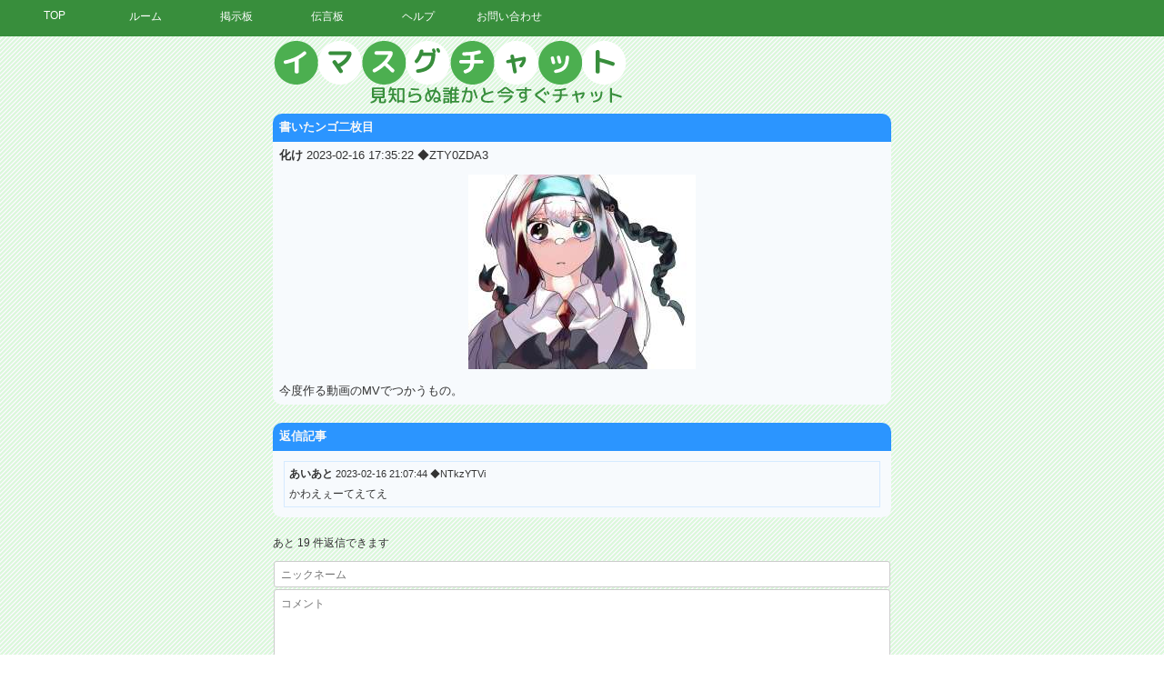

--- FILE ---
content_type: text/html; charset=UTF-8
request_url: https://imasugu.web-arena.com/bbs_view.html?id=4395
body_size: 6252
content:
<!DOCTYPE HTML PUBLIC "-//W3C//DTD HTML 4.01//EN" "http://www.w3.org/TR/html4/strict.dtd">
<html lang="ja">
<head>
<meta http-equiv="content-type" content="text/html; charset=UTF-8">
<meta http-equiv="pragma" content="non-cache">
<meta http-equiv="expires" content="0">
<meta http-equiv="cache-control" content="non-cache">
<meta http-equiv="Content-Script-Type" content="text/javascript">
<meta name="keywords" content="チャット,イマスグ,今すぐ,ランダム,ルーム,見知らぬ誰かと,chat,会話,人工知能">

<meta property="og:image" content="https://imasugu.web-arena.com/images/fukidashi2.png">
<meta property="og:url" content="https://imasugu.web-arena.com/">
<meta property="og:title" content="イマスグチャット - 見知らぬ誰かと今すぐチャット">
<meta property="og:type" content="website">
<meta property="og:locale" content="ja_jp">
<meta property="og:site_name" content="イマスグチャット">

<meta name="twitter:card" content="summary">
<meta name="twitter:url" content="https://imasugu.web-arena.com/">
<meta name="twitter:title" content="イマスグチャット - 見知らぬ誰かと今すぐチャット">
<meta name="twitter:image" content="https://imasugu.web-arena.com/images/fukidashi.png">
<meta name="twitter:site" content="@imasugu_chat">

<link rel="canonical" hreflang="ja" href="https://imasugu.web-arena.com/">

<title>イマスグチャット | 掲示板 書いたンゴ二枚目 | 2023-02-16 17:35:22</title>
<link rel="shortcut icon" href="favicon.ico">
<meta name="viewport" content="width=device-width; initial-scale=1, minimum-scale=1, maximum-scale=1, user-scalable=no">
<meta name="format-detection" content="telephone=no">
<link href="./lib/css/common.css?20260118172545" type="text/css" rel="stylesheet">
<link href="./lib/css/meanmenu.css?20260118172545" type="text/css" rel="stylesheet">
<link href="https://use.fontawesome.com/releases/v5.0.8/css/all.css" rel="stylesheet">
<!--[if IE]>
<link href="./lib/css/common.css?20260118172545" type="text/css" rel="stylesheet">
<![endif]-->
</head>
<body>
<!-- Google tag (gtag.js) -->
<script async src="https://www.googletagmanager.com/gtag/js?id=G-8V07ZT91GN"></script>
<script>
  window.dataLayer = window.dataLayer || [];
  function gtag(){dataLayer.push(arguments);}
  gtag('js', new Date());

  gtag('config', 'G-8V07ZT91GN');
</script>

<div id="container">

<div id="header">
<nav id="menu">
	<ul>
		<li><a href="https://imasugu.web-arena.com/">TOP</a></li>
		<li><a href="https://imasugu.web-arena.com/index.html#chat_room_area">ルーム</a></li>
		<li><a href="https://imasugu.web-arena.com/bbs.html">掲示板</a></li>
		<li><a href="https://imasugu.web-arena.com/message.html">伝言板</a></li>
		<li><a href="https://imasugu.web-arena.com/help.html">ヘルプ</a></li>
		<li><a href="https://twitter.com/imasugu_chat" target="_blank">お問い合わせ</a></li>
	</ul>
</nav>
</div><!-- /header -->

<div id="main">

<div id="main_content">
<a href="https://imasugu.web-arena.com/" title="イマスグチャット"><div id="logo"></div></a>

<div id="bbs_area">

<table id="bbs_parent_table">
<tr>
<th>書いたンゴ二枚目</th>
</tr>
<tr>
<td class="bbs_parent_nickname"><b>化け</b>&nbsp;<span>2023-02-16 17:35:22&nbsp;◆ZTY0ZDA3</span></td>
</tr>
<tr>
<td class="bbs_parent_img"><div class="post_img" style="text-align:center;">
				<img src="bbs_img_view.html?id=4395&img=image" height="214" width="250" oncontextmenu="return false;" onselectstart="return false;" onmousedown="return false;" >
				</div></td>
</tr>
<tr>
<td class="bbs_parent_comment">今度作る動画のMVでつかうもの。</td>
</tr>
</table>

<table id="bbs_child_table">
<tr>
<th>
返信記事
</th>
</tr>
<tr>
<td>

		<div class="bbs_child_log">
		<div class="bbs_child_log_head"><b>あいあと</b>&nbsp;<span>2023-02-16 21:07:44&nbsp;◆NTkzYTVi</span></div>
		<div class="bbs_child_log_body">かわえぇーてえてえ</div>
		</div>
		
</td>
</tr>
</table>
あと 19 件返信できます
	<form action="bbs_view.html" method="post">
	<table id="bbs_input">
	<tr>
	<td><input type="text" name="nickname" id="nickname" size="30" maxlength="10" placeholder="ニックネーム" /></td>
	</tr>
	<tr>
	<td><textarea name="comment" id="comment" rows="10" cols="60" maxlength="300" placeholder="コメント"></textarea></td>
	</tr>
	</table>
	<input type="submit" id="bbs_child_submit" name="data_child_submit" value="投稿"/>
	<input type="hidden" name="bbs_id" id="bbs_id" value="4395" />
	</form>
	



</div><!-- /bbs_area -->


</div><!-- /main_content -->
<div id="sub_content">
<script async src="//pagead2.googlesyndication.com/pagead/js/adsbygoogle.js"></script>
<!-- 160x600 -->
<ins class="adsbygoogle"
     style="display:inline-block;width:160px;height:600px"
     data-ad-client="ca-pub-1930454536862184"
     data-ad-slot="2455787759"></ins>
<script>
(adsbygoogle = window.adsbygoogle || []).push({});
</script>
</div><!-- /sub_content -->
</div><!-- /main -->
<p id="pageTop"><a href="#"><i class="fas fa-chevron-up"></i></a></p>
<div id="footer">
<div id="copyright">&copy;イマスグチャット</div>
</div><!-- /footer -->

</div><!-- /container -->

</body>
<script type="text/javascript" src="https://ajax.googleapis.com/ajax/libs/jquery/1.9.1/jquery.min.js"></script>
<script type="text/javascript" src="./lib/js/footerFixed.js"></script>
<script type="text/javascript" src="./lib/js/jquery.meanmenu.js"></script>
<script type="text/javascript">
$(document).ready(function() {
	$('nav').meanmenu({
		meanMenuContainer: "#header",
		meanScreenWidth: "700",
	});
});
</script>
<script type="text/javascript">
//page topボタン
$(document).ready(function() {
	var topBtn=$('#pageTop');
	topBtn.hide();

	// ボタン表示設定
	$(window).scroll(function(){
		if($(this).scrollTop()>80){
			//---- 画面を80pxスクロールしたら、ボタンを表示する
			topBtn.fadeIn();
		}else{
			//---- 画面が80pxより上なら、ボタンを表示しない
			topBtn.fadeOut();
		}
	});

	// ボタンをクリックしたら、スクロールして上に戻る
	topBtn.click(function(){
		$('body,html').animate({
			scrollTop: 0},500);
			return false;
	});
});
</script>
</html>


--- FILE ---
content_type: text/html; charset=utf-8
request_url: https://www.google.com/recaptcha/api2/aframe
body_size: 266
content:
<!DOCTYPE HTML><html><head><meta http-equiv="content-type" content="text/html; charset=UTF-8"></head><body><script nonce="MzPoGN-zS4WbwpQOXS2hlQ">/** Anti-fraud and anti-abuse applications only. See google.com/recaptcha */ try{var clients={'sodar':'https://pagead2.googlesyndication.com/pagead/sodar?'};window.addEventListener("message",function(a){try{if(a.source===window.parent){var b=JSON.parse(a.data);var c=clients[b['id']];if(c){var d=document.createElement('img');d.src=c+b['params']+'&rc='+(localStorage.getItem("rc::a")?sessionStorage.getItem("rc::b"):"");window.document.body.appendChild(d);sessionStorage.setItem("rc::e",parseInt(sessionStorage.getItem("rc::e")||0)+1);localStorage.setItem("rc::h",'1768724747452');}}}catch(b){}});window.parent.postMessage("_grecaptcha_ready", "*");}catch(b){}</script></body></html>

--- FILE ---
content_type: text/css
request_url: https://imasugu.web-arena.com/lib/css/common.css?20260118172545
body_size: 30259
content:
html,
body {
	margin:0 auto;
	padding:0;
	font-family : メイリオ, Tahoma, Verdana, Arial, Helvetica, sans-serif;
	font-size:9pt;
	color:#333333;
//	background:#C8E6C9;
// background: -webkit-repeating-linear-gradient(-45deg, #edfced, #edfced 10px,#dcf8dc 10px, #dcf8dc 18px);
// background: repeating-linear-gradient(-45deg, #edfced, #edfced 10px,#dcf8dc 10px, #dcf8dc 18px);

        background-image: linear-gradient(
                -45deg,
                #f8f9fa 25%,
                #dcf8dc 25%,
                #dcf8dc 50%,
                #f8f9fa 50%,
                #f8f9fa 75%,
                #dcf8dc 75%,
                #dcf8dc
                );
        background-size: 5px 5px;
        background-attachment: fixed;


	width:100%;
	height:100%;
	min-height:100%;
}
@font-face {
	font-family: 'rounded-mgenplus-1m-regular';
	src: url('../font/rounded-mgenplus-1m-regular.woff');
	font-display: swap;
}
@font-face {
	font-family: 'rounded-mgenplus-1m-medium';
	src: url('../font/rounded-mgenplus-1m-medium.woff');
	font-display: swap;
}
@font-face {
	font-family: 'rounded-mgenplus-1m-bold';
	src: url('../font/rounded-mgenplus-1m-bold.woff');
	font-display: swap;
}

div#header {
	clear:both;
	background:#388e3c;
	height:40px;
	width:100%;
	margin:0;
	padding:0;
}
div#footer {
	clear:both;
	width:100%;
	text-align:center;
	padding-bottom:10px;
}
.ninja_onebutton {
	margin:0 20px;
	clear:both;
}


#chat_room_area {
	margin:10px;
	clear:both;
}
#room_h2 {
	position: relative;
	top:10px;
	display: inline-block;
	padding: 0 5px;
	width: 140px;
	height: 38px;
	line-height: 38px;
	vertical-align: middle;
	text-align: center;
	color: #FFF;
	font-family: 'rounded-mgenplus-1m-medium';
	font-size: 16pt;
	background: #4caf50;
	border-radius: 8px;
	box-sizing: border-box;
}
#room_h2:before{
	content: "";
	position: absolute;
	bottom: -22px;
	left: 50%;
 	margin-left: -15px;
	border: 15px solid transparent;
	border-top: 15px solid #4caf50;
 	z-index: 0;
}
#room_list {
	clear:both;
	width:100%;
	border-collapse:separate;
	border-spacing:0px;
	table-layout:fixed;
	border-radius:10px 10px 0 0;
	box-sizing:border-box;
}
#room_list th {
        padding:5pt;
        height:18px;
        font-size:10pt;
        color:#f8f8f8;
        background:#4caf50;
        text-align:left;
        border-radius:10px 10px 0 0;
}
#room_list td {
	padding:0.5em;
	font-size:10pt;
	overflow-wrap : break-word;
}
#room_list a{
	font-wight:bold;
	text-decoration:none;
}
#room_list a:hover{
	font-wight:bold;
	color:#ff0000;
	text-decoration:underline;
}
#room_list tr:nth-child(odd){
	background: #d5ffd5;
}
#room_list tr:nth-child(even){
	background: #fff;
}
#room_list tr:hover {
	background: #c7e2c7;
}
#room_list td:hover {
	background: #c7e2c7;
}
#add_room_button {
	font-family: 'rounded-mgenplus-1m-bold';
	position: relative;
	top:-10px;
	text-align:center;
	width:100%;
	margin:10px auto;
	padding: 0.25em 0.5em;
	text-decoration: none;
	font-size:16pt;
	color: #FFF;
	background: #4caf50;/*色*/
	border-radius:0 0 10px 10px;
	cursor:pointer;
}

#bbs_area {
	margin:10px;
	clear:both;
}
#bbs_h2 {
	position: relative;
	top:10px;
	display: inline-block;
	padding: 0 5px;
	width: 140px;
	height: 38px;
	line-height: 38px;
	vertical-align: middle;
	text-align: center;
	color: #FFF;
	font-family: 'rounded-mgenplus-1m-medium';
	font-size: 16pt;
	background: #2b95ff;
	border-radius: 8px;
	box-sizing: border-box;
}
#bbs_h2:before{
	content: "";
	position: absolute;
	bottom: -22px;
	left: 50%;
 	margin-left: -15px;
	border: 15px solid transparent;
	border-top: 15px solid #2b95ff;
 	z-index: 0;
}
#bbs_list {
	clear:both;
	width:100%;
	border-collapse:separate;
	border-spacing:0px 10px;
	table-layout:fixed;
	border-radius:10px 10px 0 0;
	box-sizing:border-box;
}
#bbs_list th {
        padding:5pt;
        height:18px;
        font-size:10pt;
        color:#f8f8f8;
        background:#2b95ff;
        text-align:left;
        border-radius:10px 10px 0 0;
}
#bbs_list td {
	width:100%;
	padding:0.5em;
	font-size:10pt;
	border:1px solid #ccc;
}
#bbs_list .post_area {
	border-collapse:separate;
	border-spacing:0px;
	display:table;
}
#bbs_list .post_img {
	line-height:0em;
	display:table-cell;
	vertical-align:middle;
	overflow-wrap : break-word;
}
#bbs_list .post_data {
	line-height:1em;
	display:table-cell;
	vertical-align:middle;
	overflow-wrap : break-word;
}
#bbs_list .bbs_title {
	line-height:1em;
	padding:0.5em;
	vertical-align:middle;
	overflow-wrap : break-word;
}
#bbs_list .bbs_nickname {
	padding:0.5em;
	line-height:1em;
	font-size:8pt;
	vertical-align:middle;
	overflow-wrap : break-word;
}
#bbs_list .bbs_date {
	padding:0.5em;
	font-size:8pt;
	vertical-align:middle;
}
#bbs_list .bbs_comment {
	padding:0.5em;
	line-height:1em;
	vertical-align:middle;
	overflow-wrap : break-word;
}
#bbs_list a{
	font-wight:bold;
	text-decoration:none;
}
#bbs_list a:hover{
	font-wight:bold;
	color:#ff0000;
	text-decoration:underline;
}
#bbs_list tr:nth-child(odd){
	background: #f7fafd;
}
#bbs_list tr:nth-child(even){
	background: #edf4fc;
}
#bbs_list tr:hover {
	background: #b8d5f1;
}
#bbs_list td:hover {
	background: #b8d5f1;
}


#bbs_more_button, #bbs_parent_submit, #bbs_child_submit {
	font-family: 'rounded-mgenplus-1m-bold';
	text-align:center;
	width:100%;
	margin:0 auto;
	padding: 0.25em 0.5em;
	text-decoration: none;
	font-size:16pt;
	color: #FFF;
	background: #2b95ff;/*色*/
	border-radius:0 0 10px 10px;
	cursor:pointer;
}
#bbs_input {
	margin-top:10px;
	width:100%;
	clear:both;
	border-collapse:separate;
	border-spacing:0px;
}
#bbs_input input[type="text"] {
	width:100%;
	padding:5pt;
	border:1px solid #ccc;
	border-radius:3px;
	font-size:9pt;
	box-sizing:border-box;
}
#bbs_input textarea {
	width:100%;
	height:10em;
	padding:5pt;
	border:1px solid #ccc;
	border-radius:3px;
	font-size:9pt;
	box-sizing:border-box;
}
#bbs_parent_table {
	width:100%;
	clear:both;
	margin-bottom:20px;
	border-collapse:separate;
	border-spacing:0px;
	table-layout:fixed;
	border-radius:10px;
}
#bbs_parent_table th {
	padding:5pt;
	height:18px;
	font-size:10pt;
	color:#f8f8f8;
	background:#2b95ff;
	text-align:left;
	border-radius:10px 10px 0 0;
}
#bbs_parent_table td {
	padding:0.5em;
	font-size:10pt;
	background: #f7fafd;
	word-wrap: break-word;
}
#bbs_parent_table td.bbs_parent_nickname {
	word-wrap: break-word;
}
#bbs_parent_table td.bbs_parent_comment {
	word-wrap: break-word;
	border-radius:0 0 10px 10px;
}
#bbs_child_table {
	width:100%;
	clear:both;
	margin-bottom:20px;
	border-collapse:separate;
	border-spacing:0px;
	table-layout:fixed;
	border-radius:10px;
	box-sizing:border-box;
}
#bbs_child_table th {
	padding:5pt;
	height:18px;
	font-size:10pt;
	color:#f8f8f8;
	background:#2b95ff;
	text-align:left;
	border-radius:10px 10px 0 0;
}
#bbs_child_table td {
	padding:0.5em;
	font-size:10pt;
	background: #f7fafd;
	word-wrap: break-word;
	border-radius:0 0 10px 10px;
}
#bbs_child_table td.bbs_child_nickname {
	word-wrap: break-word;
}
#bbs_child_table td.bbs_child_comment {
	word-wrap: break-word;
	border-radius:0 0 10px 10px;
}
div.bbs_child_log {
	margin:5px;
	font-size:9pt;
	border:1px solid #d5eaff;
}
div.bbs_child_log_head {
	margin:5px;
	font-size:9pt;
}
div.bbs_child_log_head span {
	font-size:8pt;
}
div.bbs_child_log_body {
	margin:5px;
	font-size:9pt;
	word-wrap:break-word;
}

#message_area {
	margin:10px;
	clear:both;
}
#message_h2 {
	position: relative;
	top:10px;
	display: inline-block;
	padding: 0 5px;
	width: 140px;
	height: 38px;
	line-height: 38px;
	vertical-align: middle;
	text-align: center;
	color: #FFF;
	font-family: 'rounded-mgenplus-1m-medium';
	font-size: 16pt;
	background: #ff2b2b;
	border-radius: 8px;
	box-sizing: border-box;
}
#message_h2:before{
	content: "";
	position: absolute;
	bottom: -22px;
	left: 50%;
 	margin-left: -15px;
	border: 15px solid transparent;
	border-top: 15px solid #ff2b2b;
 	z-index: 0;
}
#message_list {
	width:100%;
	clear:both;
	border-collapse:separate;
	border-spacing:0px;
	table-layout:fixed;
	border-radius:10px 10px 0 0;
	box-sizing:border-box;
}
#message_list th {
	padding:5pt;
	height:18px;
	font-size:10pt;
	color:#f8f8f8;
	background:#ff2b2b;
	text-align:left;
	border-radius:10px 10px 0 0;
}
#message_list td {
	padding:0.5em;
	font-size:10pt;
}
#message_list .comment {
	overflow-wrap : break-word;
}
#message_list .nickname {
	font-size:8pt;
	text-align:right;
	overflow-wrap : break-word;
}
#message_list .date {
	font-size:8pt;
	text-align:right;
	overflow-wrap : break-word;
}
#message_list span {
	margin-left:1em;
	font-size:8pt;
}
#message_list a{
	font-wight:bold;
	text-decoration:none;
}
#message_list a:hover{
	font-wight:bold;
	color:#ff0000;
	text-decoration:underline;
}
#message_list tr:nth-child(odd){
	background: #fdf7f7;
}
#message_list tr:nth-child(even){
	background: #fceded;
}
#message_more_button {
	font-family: 'rounded-mgenplus-1m-bold';
	position: relative;
	top:-10px;
	text-align:center;
	width:100%;
	margin:10px auto;
	padding: 0.25em 0.5em;
	text-decoration: none;
	font-size:16pt;
	color: #FFF;
	background: #ff2b2b;/*色*/
	border-radius:0 0 10px 10px;
	cursor:pointer;
}

#message_input {
        margin-top:10px;
        width:100%;
        clear:both;
        border-collapse:separate;
        border-spacing:0px;
}
#message_input input[type="text"] {
        width:100%;
        padding:5pt;
        border:1px solid #ccc;
        border-radius:3px;
        font-size:9pt;
        box-sizing:border-box;
}
#message_input textarea {
        width:100%;
        height:10em;
        padding:5pt;
        border:1px solid #ccc;
        border-radius:3px;
        font-size:9pt;
        box-sizing:border-box;
}

#help_area {
        clear:both;
        margin:10px auto;
	padding:10px;
        width:90%;
        border: 2px solid #4caf50;
        border-radius:8px;
}

#help_h2 {
	position: relative;
	display: inline-block;
	padding: 0 5px;
	width: 140px;
	height: 38px;
	line-height: 38px;
	vertical-align: middle;
	text-align: center;
	color: #FFF;
	font-family: 'rounded-mgenplus-1m-medium';
	font-size: 16pt;
	background: #4caf50;
	border-radius: 8px;
	box-sizing: border-box;
}
#help_h2:before{
	content: "";
	position: absolute;
	bottom: -22px;
	left: 50%;
	margin-left: -15px;
	border: 15px solid transparent;
	border-top: 15px solid #4caf50;
	z-index: 0;
}
.help_q {
	position: relative;
	display: inline-block;
	padding: 0 5px;
	margin-right:10px;
	width: 40px;
	height: 40px;
	line-height: 38px;
	vertical-align: middle;
	text-align: center;
	color: #FFF;
	font-family: 'rounded-mgenplus-1m-medium';
	font-size: 16pt;
	background: #4caf50;
	border-radius: 8px;
	box-sizing: border-box;
}
.help_q:before{
	content: "";
	position: absolute;
	bottom: -22px;
	left: 50%;
	margin-left: -15px;
	border: 15px solid transparent;
	border-top: 15px solid #4caf50;
	z-index: 0;
}
.help_a {
	position: relative;
	display: inline-block;
	padding: 0 5px;
	margin-right:10px;
	width: 40px;
	height: 40px;
	line-height: 38px;
	vertical-align: middle;
	text-align: center;
	color: #FFF;
	font-family: 'rounded-mgenplus-1m-medium';
	font-size: 16pt;
	background: #ff2b2b;
	border-radius: 8px;
	box-sizing: border-box;
}
.help_a:before{
	content: "";
	position: absolute;
	bottom: -22px;
	left: 50%;
	margin-left: -15px;
	border: 15px solid transparent;
	border-top: 15px solid #ff2b2b;
	z-index: 0;
}

dl#acHelp {
	line-height:1.8em;
	overflow: hidden;
}
dl#acHelp dd,
dl#acHelp dt{
	text-indent: -2.6em;   
	padding: 0 20px 0px 50px;
	cursor:pointer;
}
dl#acHelp dt{
	margin:20px 20px 0 0;
	cursor:pointer;
}
dl#acHelp dd:first-letter,
dl#acHelp dt:first-letter{
	font-size: 1.8em;
	font-weight: bold;
	margin-right:10px;
	padding:5px;
	font-family: 'rounded-mgenplus-1m-medium';
}
dl#acHelp dd{
	display:none;
	margin: 20px 0 -1px 0;
	padding-bottom:15px;
	border-bottom: 1px #000 dotted;
}
dl#acHelp dt:first-letter{
	color: #0F78E1;
}
dl#acHelp dd:first-letter{
	color: #ff6767;
}

#pageTop {
	position: fixed;
	bottom: 20px;
	right: 10px;
}
#pageTop i {
	padding: 6px 7px 0 0;
}
#pageTop a {
	display: block;
	z-index: 999;
	padding: 8px 0 0 8px;
	border-radius: 30px;
	width: 35px;
	height: 35px;
	background-color: #95ea95;
	color: #fff;
	font-weight: bold;
	text-decoration: none;
	text-align: center;
}
#pageTop a:hover {
	text-decoration: none;
	opacity: 0.7;
}

#random_ent_area {
	margin:50px auto;
	width:300px;
	height:160px;
	border: 2px solid #4caf50;
	border-radius:8px;
	background:#fff;
}
#random_ent_loader {
	text-align:center;
}
#random_ent_loader img{
	max-width:50px;
	height:50px;
	margin:5px;
}
#random_ent_comment {
	font-size:10pt;
	margin-top:10px;
	padding:5px;
}

#error_area {
	margin:50px auto;
	width:80%;
	border: 2px solid #4caf50;
	border-radius:8px;
	background:#fff;
	text-align:center;
}
#error_h2 {
	position: relative;
	top:5px;
	display: inline-block;
	padding: 0 5px;
	width: 180px;
	height: 40px;
	line-height: 38px;
	vertical-align: middle;
	text-align: center;
	color: #FFF;
	font-family: 'rounded-mgenplus-1m-medium';
	font-size: 16pt;
	background: #ff2b2b;
	border-radius: 8px;
	box-sizing: border-box;
}
#error_h2:before{
	content: "";
	position: absolute;
	bottom: -22px;
	left: 50%;
 	margin-left: -15px;
	border: 15px solid transparent;
	border-top: 15px solid #ff2b2b;
 	z-index: 0;
}
#error_comment {
	font-size:10pt;
	margin:5px;
	text-align:left;
	padding:5px;
}


.affiliate_area {
	text-align:center;
	margin:5px 0;
	border-collapse:separate;
	border-spacing:0px;
	table-layout:fixed;
}
#chat_login_area {
	margin:50px auto;
	width:80%;
	border: 2px solid #4caf50;
	border-radius:8px;
	background:#fff;
	text-align:center;
}
#chat_login_h2 {
	position: relative;
	top:5px;
	display: inline-block;
	padding: 0 5px;
	width: 200px;
	height: 40px;
	line-height: 38px;
	vertical-align: middle;
	text-align: center;
	color: #FFF;
	font-family: 'rounded-mgenplus-1m-medium';
	font-size: 16pt;
	background: #4caf50;
	border-radius: 8px;
	box-sizing: border-box;
}
#chat_login_h2:before{
	content: "";
	position: absolute;
	bottom: -22px;
	left: 50%;
 	margin-left: -15px;
	border: 15px solid transparent;
	border-top: 15px solid #4caf50;
 	z-index: 0;
}
#chat_login_comment {
	font-size:10pt;
	margin:5px;
	text-align:center;
	padding:5px;
}

#chat_login_comment input#nickname,#chat_login_comment input#room_name {
	width:90%;
	box-sizing:border-box;
	height:2em;
	resize: none;
	overflow: auto;
	border:1px solid #bfbfbf;
	border-radius:4px;
	font-size:10pt;
}
#chat_login_comment select {
	box-sizing:border-box;
	height:2em;
	resize: none;
	overflow: auto;
	border:1px solid #bfbfbf;
	border-radius:4px;
	font-size:10pt;
}

#chat_login_comment input#data_submit {
	font-family: 'rounded-mgenplus-1m-bold';
	text-align:center;
	margin:20px auto;
	padding: 0.25em 0.5em;
	text-decoration: none;
	font-size:16pt;
	color: #FFF;
	background: #4caf50;/*色*/
	border-radius:10px;
	cursor:pointer;
}
#wait_reg_area {
        margin:30px auto;
        width:80%;
        border: 2px solid #4caf50;
        border-radius:8px;
        background:#fff;
        text-align:center;
}
#wait_reg_area input#data_submit,#wait_reg_area input#reg_submit {
	margin-bottom:20px;
        padding: 0 5px;
        width: 200px;
        height: 40px;
        line-height: 38px;
        vertical-align: middle;
        text-align: center;
        color: #FFF;
        font-family: 'rounded-mgenplus-1m-medium';
        font-size: 16pt;
        background: #ff2b2b;
        border-radius: 8px;
        box-sizing: border-box;
}
#wait_reg_area input#login_submit, #wait_reg_area input#edit_submit {
	margin-bottom:20px;
        padding: 0 5px;
        line-height: 38px;
        vertical-align: middle;
        text-align: center;
        color: #FFF;
        font-size: 12pt;
        background: #4caf50;
        border-radius: 8px;
        box-sizing: border-box;
}
#wait_reg_area input#forgot_submit, #wait_reg_area input#disable_submit {
	margin-bottom:20px;
        padding: 0 5px;
        line-height: 38px;
        vertical-align: middle;
        text-align: center;
        color: #FFF;
        font-size: 12pt;
        background: #ff2b2b;
        border-radius: 8px;
        box-sizing: border-box;
}
#wait_reg_h2 {
        position: relative;
        top:5px;
        display: inline-block;
        padding: 0 5px;
        width: 200px;
        height: 40px;
        line-height: 38px;
        vertical-align: middle;
        text-align: center;
        color: #FFF;
        font-family: 'rounded-mgenplus-1m-medium';
        font-size: 16pt;
        background: #4caf50;
        border-radius: 8px;
        box-sizing: border-box;
}
#wait_reg_h2:before{
        content: "";
        position: absolute;
        bottom: -22px;
        left: 50%;
        margin-left: -15px;
        border: 15px solid transparent;
        border-top: 15px solid #4caf50;
        z-index: 0;
}
#wait_reg_comment {
        font-size:10pt;
        margin:5px;
        text-align:left;
        padding:5px;
}
#wait_reg_comment input#nickname,input#email,input#email_confirm {
        width:90%;
        box-sizing:border-box;
        height:2em;
        resize: none;
        overflow: auto;
        border:1px solid #bfbfbf;
        border-radius:4px;
        font-size:10pt;
}
#wait_reg_comment input#cert_code {
        width:30%;
        box-sizing:border-box;
        height:2em;
        resize: none;
        overflow: auto;
        border:1px solid #bfbfbf;
        border-radius:4px;
        font-size:10pt;
}
#wait_reg_comment .wait_form_title {
	color:#4caf50;
	font-weight:bold;
	margin-top:10px;
}
#wait_reg_comment ul {
	list-style-image: url(../../images/chk_mrk.png);
}
#wait_reg_comment li {
	margin: 0 0 0.6em -1.5em;
}

#wait_flow_area {
	margin:30px auto;
	width:80%;
	border: 2px solid #4caf50;
	border-radius:8px;
	background:#fff;
	text-align:center;
}
.wait_flow_h2 {
	position: relative;
	top:5px;
	display: inline-block;
	padding: 0 5px;
	width: 280px;
	height: 40px;
	line-height: 38px;
	vertical-align: middle;
	text-align: center;
	color: #FFF;
	font-family: 'rounded-mgenplus-1m-medium';
	font-size: 16pt;
	background: #4caf50;
	border-radius: 8px;
	box-sizing: border-box;
}
.wait_flow_h2:before{
	content: "";
	position: absolute;
	bottom: -22px;
	left: 50%;
	margin-left: -15px;
	border: 15px solid transparent;
	border-top: 15px solid #4caf50;
	z-index: 0;
}
.wait_flow_comment {
	font-size:10pt;
	margin:5px;
	text-align:left;
	padding:5px;
}
.wait_flow_tbl {
	border-collapse:separate;
	border-spacing:0px;
	table-layout:fixed;
}
.wait_flow_tbl td {
	padding:1em;
	border-bottom:1px #ccc dotted;
}

div#wait_room_area {
	clear:both;
	width:60%;
	min-height:3em;
	position: relative;
	margin: 30px auto 20px auto;
	padding: 0.5em 1em;
	border: solid 2px #4CAF50;
	border-radius: 8px;
	background:#fff;
}
#wait_room_head {
	display:table;
}
#wait_room_foot {
	text-align:center;
}
#twitter_area img{
        display:table-cell;
        margin:5px;
}
#wait_room_title {
        display:table-cell;
	position: relative;
	left:10px;
	color: #804000;
	font-family: 'rounded-mgenplus-1m-medium';
        font-size:16pt;
        text-align:center;
        vertical-align:middle;
}
#wait_room_comment {
	margin-top:10px;
}
#wait_room_comment a#wait_reg {
	font-weight:bold;
	color:#ff0000;
	text-decoration: none;
}
a.wait_room_reg {
	position: relative;
	display: inline-block;
	padding: 0 5px;
	width: 80px;
	height: 40px;
	line-height: 40px;
	font-weight:bold;
	vertical-align: middle;
	text-align: center;
	color: #FFF;
	background: #4caf50;
	border-radius: 8px;
	box-sizing: border-box;
	text-decoration: none;
	margin:1em;
}
a.wait_room_edit {
	position: relative;
	display: inline-block;
	padding: 0 5px;
	width: 80px;
	height: 40px;
	line-height: 40px;
	font-weight:bold;
	vertical-align: middle;
	text-align: center;
	color: #FFF;
	background: #ff8000;
	border-radius: 8px;
	box-sizing: border-box;
	text-decoration: none;
	margin:1em;
}
#td_wait_room_head {
	background:#fff;
	color: #804000;
	text-align:center;
	border-top: 1px #bbb dotted;
	border-bottom: 1px #bbb dotted;
	margin:0;
}
#td_wait_room {
	background:#fff;
	color: #804000;
	vertical-align: middle;
	text-align:center;
}
#td_wait_room img {
	margin:auto 5px;
	vertical-align: middle;
}




#kiyaku_area {
	margin:30px auto;
	width:80%;
	border: 2px solid #4caf50;
	border-radius:8px;
	background:#fff;
	text-align:center;
}
#kiyaku_h2 {
	margin-left:0.5em;
	text-align: left;
	font-size: 16pt;
}
.kiyaku_h3 {
	text-align: left;
	font-size: 14pt;
}

#kiyaku_comment {
	font-size:10pt;
	margin:5px;
	text-align:left;
	padding:5px;
}
#kiyaku_comment ul.item1 {
	list-style-type: decimal
}
#kiyaku_comment ul.item1 li {
	margin: 0 0 0.6em -1.5em;
}


#kiyaku_comment ul.item2 {
	list-style-type: none;
}
#kiyaku_comment ul.item2 li {
	margin: 0 0 0.6em -2.5em;
	counter-increment: cnt;
}
#kiyaku_comment ul.item2 li:before {
	display: marker;
	content: "(" counter(cnt) ") ";
}



div.pager {
	margin-top: 20px;
	margin-bottom: 60px;
	font-size: 85%;
}

div.pager a,
div.pager span {
	display: block;
	float: left;
	margin-right: 0.1em;
	padding: 0.2em 0.5em;
}

div.pager a {
	color: #105cb6;
	background-color: #fff;
	border: 1px solid #9aafe5;
	text-decoration: none;
}

div.pager a:hover {
	color: #003;
	background-color: #fff;
	border: 1px solid #2e6ab1;
}

div.pager span.current {
	color: #fff;
	background-color: #2e6ab1;
	border: 1px solid #2e6ab1;
	font-weight: bold;
}

div.pager span.nextprev {
	border: 1px solid #ddd;
	color: #999;
	background-color: #fff;
}

div.pager a.nextprev {
	font-weight: bold;
}

#site_announce_area {
        clear:both;
        text-align:center;
}
.site_comment_title {
	position: relative;
	text-align:left;
	margin:5px 10px;
	color: #804000;
	font-family: 'rounded-mgenplus-1m-medium';
	font-size: 16pt;
}
.site_comment {
	position: relative;
	text-align:left;
	margin:5px 10px;
}

#site_help_title {
	position: relative;
	text-align:left;
	margin:5px 10px;
	color: #804000;
	font-family: 'rounded-mgenplus-1m-medium';
	font-size: 16pt;
}
#site_help_comment {
	position: relative;
	text-align:left;
	margin:5px 10px;
}
#site_help_area a {
	color:#333333;
	text-decoration:none;
}


@media only screen and (max-width:700px){ /* 700pxより小さい場合に適用 */
div#container {
	width:100%;
	height:100%;
	min-height:100%;
	overflow:hidden;
}
body > #container{
	height:auto;
}


#main {
	clear:both;
	margin:0 auto;
	width:100%;
}
#main_content {
	float:left;
	width:100%;
	height:100%;
	min-height:100%;
}
#sub_content {
	display:none;
}


#logo {
        margin: 5px 10px;
        border:0;
        width:240px;
        height:50px;
        background: url(../../images/logo_sp.png) no-repeat;
}

div#info {
	clear:both;
	width:90%;
	min-height:3em;
	position: relative;
	margin: 30px auto 20px auto;
	padding: 0.5em 1em;
	border: solid 3px #4CAF50;
	border-radius: 8px;
}
div#info span#info-title {
	position: absolute;
	display: inline-block;
	top: -15px;
	left: 10px;
	padding: 0 9px;
	line-height: 1;
	font-size: 16pt;
	background: #4caf50;
	color: #fff;
	font-family: 'rounded-mgenplus-1m-medium';
	border: 3px solid #4caf50;
	border-radius:4px;
}

#info_content_area {
	position: relative;
	top:5px;
}
#info_content_area .info_date {
	color: #804000;
	margin:5px;
	font-weight:bold;

}
#info_content_area .info_content {
	margin:5px;

}


#chat_box_area {
	clear:both;
	text-align:center;
}
#chat_box_list1 a,#chat_box_list2 a,#chat_box_list3 a {
	color:#333333;
	text-decoration:none;
}

#chat_box_list1 {
	margin:50px auto;
	vertical-align: top;
	width:240px;
	height:120px;
	border: 2px solid #2b95ff;
	border-radius:8px;
	background:#fff;
}
#chat_circle1 {
	position: relative;
	top:-40px;
	left:80px;
	width:78px;
	height:78px;
	border-radius:65px;
	background:#4caf50;
}
#chat_circle1 img{
	position: relative;
	top:14px;
}
#chat_box_list2 {
	display:block;
	margin:50px auto;
	vertical-align: top;
	width:240px;
	height:120px;
	border: 2px solid #ff2b2b;
	border-radius:8px;
	background:#fff;
}
#chat_circle2 {
	position: relative;
	top:-40px;
	left:80px;
	width:78px;
	height:78px;
	border-radius:65px;
	background:#2b95ff;
}
#chat_circle2 img{
	position: relative;
	top:18px;
}
#chat_box_list3 {
	margin:50px auto;
	vertical-align: top;
	width:240px;
	height:120px;
	border: 2px solid #4caf50;
	border-radius:8px;
	background:#fff;
}
#chat_circle3 {
	position: relative;
	top:-40px;
	left:80px;
	width:78px;
	height:78px;
	border-radius:65px;
	background:#ff2b2b;
}
#chat_circle3 img{
	position: relative;
	top:18px;
}

.chat_box_title {
	position: relative;
	top:-40px;
	text-align:left;
	margin:2px 6px;
	color: #804000;
	font-family: 'rounded-mgenplus-1m-medium';
	font-size: 16pt;
}
.chat_box_comment {
	position: relative;
	top:-40px;
	text-align:left;
	margin:2px 6px;
}


#twitter_area {
	margin:20px auto;
	width:240px;
	height:120px;
	border: 2px solid #1DA1F2;
	border-radius:8px;
	background:#fff;
}
#twitter_area a {
	color:#333333;
	text-decoration:none;
}
#twitter_head {
	display:table;
}
#twitter_foot {
	text-align:center;
}
#twitter_area img{
	display:table-cell;
	max-width:50px;
	height:50px;
	margin:5px;
}
#twitter_title {
	display:table-cell;
	font-size:12pt;
	text-align:center;
	vertical-align:middle;
}
#twitter_comment {
	font-family: 'rounded-mgenplus-1m-regular';
	font-size:12pt;
	color:#1DA1F2;
	font-weight:bold;
	margin-top:10px;
}

#site_comment_area {
	margin:20px auto;
	vertical-align: top;
	width:240px;
	border: 2px solid #4caf50;
	border-radius:8px;
	background:#fff;
}

#site_help_area {
	margin:20px auto;
	vertical-align: top;
	width:240px;
	border: 2px solid #4caf50;
	border-radius:8px;
	background:#fff;
}

.jconfirm .jconfirm-scrollpane {
	-webkit-perspective: 500px;
		perspective: 500px;
	-webkit-perspective-origin: center;
		perspective-origin: center;
	display: table;
	margin:0 auto;
	width: 60%;
	height: 100%;
}


} /* media close */


@media only screen and (min-width:701px){ /* 701pxより大きい場合に適用 */
div#container {
	width:100%;
	height:100%;
	min-height:100%;
}
body > #container{
	height:auto;
}

#main {
	clear:both;
	position: relative;
	margin:0 auto;
	width:700px;
}
#main_content {
	float:left;
	margin:0 auto;
	width:100%;
	height:100%;
	min-height:100%;
}
#sub_content {
	float:left;
	position: fixed;
	right:100px;
	margin:0 0 0 5px;
	padding:5px;
	width:160px;
	height:100%;
}
div#logo {
        margin: 5px 10px;
        border:0;
        width:390px;
        height:70px;
        background: url(../../images/logo.png) no-repeat;
}

div#info {
	clear:both;
	max-width:90%;
	min-height:3em;
	position: relative;
	margin: 30px auto 20px auto;
	padding: 0.5em 1em;
	border: solid 3px #4CAF50;
	border-radius: 8px;
}
div#info span#info-title {
	position: absolute;
	display: inline-block;
	top: -15px;
	left: 10px;
	padding: 0 9px;
	line-height: 1;
	font-size: 16pt;
	background: #4caf50;
	color: #fff;
	font-family: 'rounded-mgenplus-1m-medium';
	border: 3px solid #4caf50;
	border-radius:4px;
}
#info_content_area {
	position: relative;
	top:5px;
}
#info_content_area .info_date {
	color: #804000;
	margin:5px;
	font-weight:bold;

}
#info_content_area .info_content {
	margin:5px;

}



#chat_box_area {
	clear:both;
	text-align:center;
}
#chat_box_list1 a,#chat_box_list2 a,#chat_box_list3 a {
	color:#333333;
	text-decoration:none;
}

#chat_box_list1 {
	margin:50px 10px;
	display:inline-block;
	vertical-align: top;
	width:200px;
	height:140px;
	border: 2px solid #2b95ff;
	border-radius:8px;
	background:#fff;
}
#chat_circle1 {
	position: relative;
	top:-40px;
	left:60px;
	width:78px;
	height:78px;
	border-radius:65px;
	background:#4caf50;
}
#chat_circle1 img{
	position: relative;
	top:14px;
}
#chat_box_list2 {
	margin:50px 10px;
	display:inline-block;
	vertical-align: top;
	width:200px;
	height:140px;
	border: 2px solid #ff2b2b;
	border-radius:8px;
	background:#fff;
}
#chat_circle2 {
	position: relative;
	top:-40px;
	left:60px;
	width:78px;
	height:78px;
	border-radius:65px;
	background:#2b95ff;
}
#chat_circle2 img{
	position: relative;
	top:18px;
}
#chat_box_list3 {
	margin:50px 10px;
	display:inline-block;
	vertical-align: top;
	width:200px;
	height:140px;
	border: 2px solid #4caf50;
	border-radius:8px;
	background:#fff;
}
#chat_circle3 {
	position: relative;
	top:-40px;
	left:60px;
	width:78px;
	height:78px;
	border-radius:65px;
	background:#ff2b2b;
}
#chat_circle3 img{
	position: relative;
	top:18px;
}

.chat_box_title {
	position: relative;
	top:-40px;
	text-align:left;
	margin:2px 6px;
	color: #804000;
	font-family: 'rounded-mgenplus-1m-medium';
	font-size: 16pt;
}
.chat_box_comment {
	position: relative;
	top:-40px;
	text-align:left;
	margin:2px 6px;
}

#twitter_area {
	margin:20px 10px;
	display:inline-block;
	width:200px;
	height:120px;
	border: 2px solid #1DA1F2;
	border-radius:8px;
	background:#fff;
}
#twitter_area a {
	color:#333333;
	text-decoration:none;
}
#twitter_head {
	display:table;
}
#twitter_foot {
	text-align:center;
}
#twitter_area img{
	display:table-cell;
	max-width:50px;
	height:50px;
	margin:5px;
}
#twitter_title {
	display:table-cell;
	text-align:center;
	vertical-align:middle;
}
#twitter_comment {
	font-size:10pt;
	color:#1DA1F2;
	font-weight:bold;
	margin-top:10px;
}
#site_comment_area {
	margin:20px 10px;
	display:inline-block;
	vertical-align: top;
	width:200px;
	border: 2px solid #4caf50;
	border-radius:8px;
	background:#fff;
}
#site_help_area {
	margin:20px 10px;
	display:inline-block;
	vertical-align: top;
	width:200px;
	border: 2px solid #4caf50;
	border-radius:8px;
	background:#fff;
}


#menu {
	color:#fff;
	width: 100%;
	margin: 0;
	padding: 0;
	background:#388e3c;
	height:40px;
	z-index:9999;
}
#menu ul {
	margin:0;
	padding:0;
	list-style:none;
}
#menu li {
	display: block
	list-style:none;
	float: left;
	width: 100px;
	margin: 0;
	padding: 0;
	height:40px;
}
#menu li a {
	display: block;
	float: left;
	width: 100px;
	padding: 10px;
	color: #fff;
	text-align: center;
	text-decoration: none;
}	
	
.jconfirm .jconfirm-scrollpane {
	-webkit-perspective: 500px;
		perspective: 500px;
	-webkit-perspective-origin: center;
		perspective-origin: center;
	display: table;
	margin:0 auto;
	width: 300px;
	height: 100%;
}


} /* media close */
